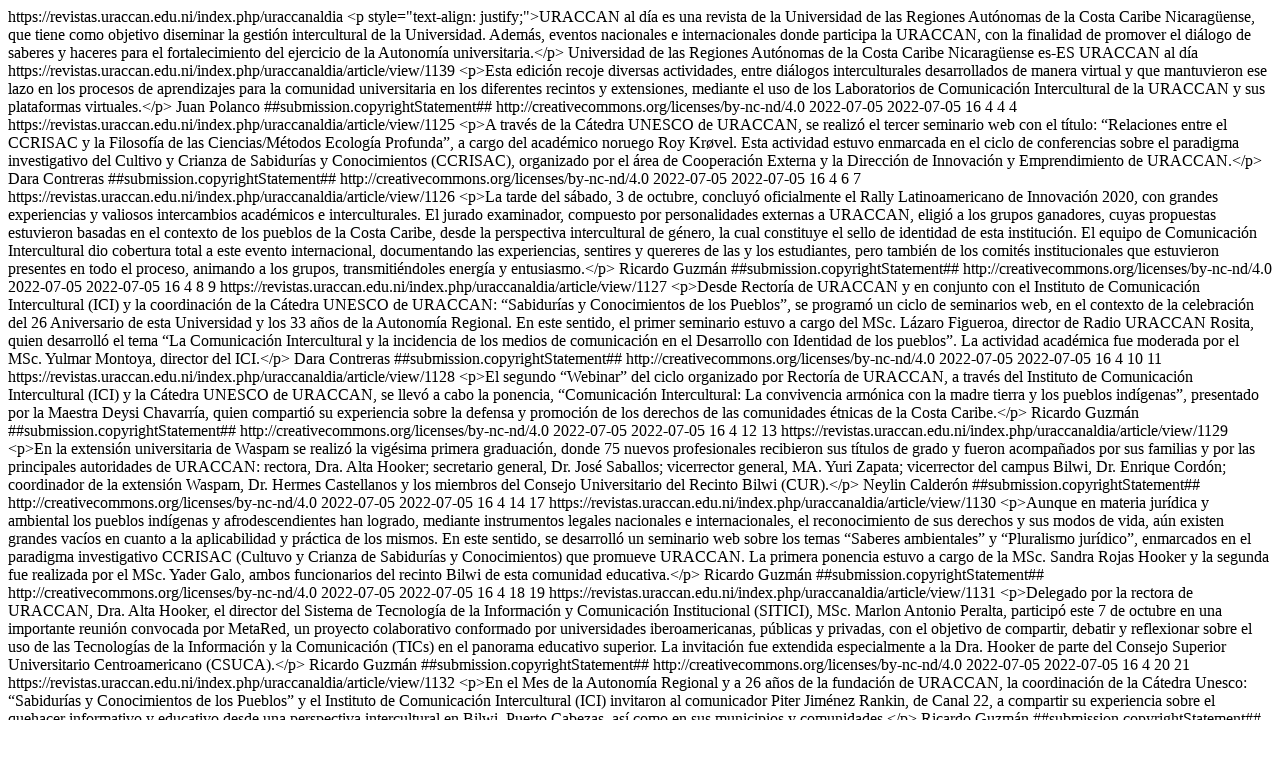

--- FILE ---
content_type: text/html; charset=utf-8
request_url: https://revistas.uraccan.edu.ni/index.php/uraccanaldia/gateway/plugin/WebFeedGatewayPlugin/rss
body_size: 5303
content:
<?xml version="1.0" encoding="utf-8"?>
<rdf:RDF
	xmlns:rdf="http://www.w3.org/1999/02/22-rdf-syntax-ns#"
	xmlns="http://purl.org/rss/1.0/"
	xmlns:dc="http://purl.org/dc/elements/1.1/"
	xmlns:prism="http://prismstandard.org/namespaces/1.2/basic/"
	xmlns:cc="http://web.resource.org/cc/">

	<channel rdf:about="https://revistas.uraccan.edu.ni/index.php/uraccanaldia">
				<title>URACCAN al día</title>
		<link>https://revistas.uraccan.edu.ni/index.php/uraccanaldia</link>

							
		<description>&lt;p style=&quot;text-align: justify;&quot;&gt;URACCAN al día es una revista de la Universidad de las Regiones Autónomas de la Costa Caribe Nicaragüense, que tiene como objetivo diseminar la gestión intercultural de la Universidad. Además, eventos nacionales e internacionales donde participa la URACCAN, con la finalidad de promover el diálogo de saberes y haceres para el fortalecimiento del ejercicio de la Autonomía universitaria.&lt;/p&gt;</description>

									<dc:publisher>Universidad de las Regiones Autónomas de la Costa Caribe Nicaragüense</dc:publisher>
		
					<dc:language>es-ES</dc:language>
		
		<prism:publicationName>URACCAN al día</prism:publicationName>

		
		
		
		<items>
			<rdf:Seq>
												<rdf:li rdf:resource="https://revistas.uraccan.edu.ni/index.php/uraccanaldia/article/view/1139"/>
									<rdf:li rdf:resource="https://revistas.uraccan.edu.ni/index.php/uraccanaldia/article/view/1125"/>
									<rdf:li rdf:resource="https://revistas.uraccan.edu.ni/index.php/uraccanaldia/article/view/1126"/>
									<rdf:li rdf:resource="https://revistas.uraccan.edu.ni/index.php/uraccanaldia/article/view/1127"/>
									<rdf:li rdf:resource="https://revistas.uraccan.edu.ni/index.php/uraccanaldia/article/view/1128"/>
									<rdf:li rdf:resource="https://revistas.uraccan.edu.ni/index.php/uraccanaldia/article/view/1129"/>
									<rdf:li rdf:resource="https://revistas.uraccan.edu.ni/index.php/uraccanaldia/article/view/1130"/>
									<rdf:li rdf:resource="https://revistas.uraccan.edu.ni/index.php/uraccanaldia/article/view/1131"/>
									<rdf:li rdf:resource="https://revistas.uraccan.edu.ni/index.php/uraccanaldia/article/view/1132"/>
									<rdf:li rdf:resource="https://revistas.uraccan.edu.ni/index.php/uraccanaldia/article/view/1133"/>
									<rdf:li rdf:resource="https://revistas.uraccan.edu.ni/index.php/uraccanaldia/article/view/1134"/>
									<rdf:li rdf:resource="https://revistas.uraccan.edu.ni/index.php/uraccanaldia/article/view/1135"/>
									<rdf:li rdf:resource="https://revistas.uraccan.edu.ni/index.php/uraccanaldia/article/view/1136"/>
									<rdf:li rdf:resource="https://revistas.uraccan.edu.ni/index.php/uraccanaldia/article/view/1137"/>
									<rdf:li rdf:resource="https://revistas.uraccan.edu.ni/index.php/uraccanaldia/article/view/1138"/>
										</rdf:Seq>
		</items>
	</channel>

			<item rdf:about="https://revistas.uraccan.edu.ni/index.php/uraccanaldia/article/view/1139">

						<title>Editorial</title>
			<link>https://revistas.uraccan.edu.ni/index.php/uraccanaldia/article/view/1139</link>

										<description>&lt;p&gt;Esta edición recoje diversas actividades, entre diálogos interculturales desarrollados de manera virtual y que mantuvieron ese lazo en los procesos de aprendizajes para la comunidad universitaria en los diferentes recintos y extensiones, mediante el uso de los Laboratorios de Comunicación Intercultural de la URACCAN y sus plataformas virtuales.&lt;/p&gt;</description>
			
							<dc:creator>Juan Polanco</dc:creator>
			
			<dc:rights>
				##submission.copyrightStatement##
				http://creativecommons.org/licenses/by-nc-nd/4.0
			</dc:rights>
							<cc:license rdf:resource="http://creativecommons.org/licenses/by-nc-nd/4.0" />
			
							<dc:date>2022-07-05</dc:date>
				<prism:publicationDate>2022-07-05</prism:publicationDate>
						<prism:volume>16</prism:volume>			<prism:number>4</prism:number>
												<prism:startingPage>4</prism:startingPage>
													<prism:endingPage>4</prism:endingPage>
							
					</item>
			<item rdf:about="https://revistas.uraccan.edu.ni/index.php/uraccanaldia/article/view/1125">

						<title>URACCAN realiza tercer “Webinar” sobre el paradigma investigativo del CCRISAC</title>
			<link>https://revistas.uraccan.edu.ni/index.php/uraccanaldia/article/view/1125</link>

										<description>&lt;p&gt;A través de la Cátedra UNESCO de URACCAN, se realizó el tercer seminario web con el título: “Relaciones entre el CCRISAC y la Filosofía de las Ciencias/Métodos Ecología Profunda”, a cargo del académico noruego Roy Krøvel. Esta actividad estuvo enmarcada en el ciclo de conferencias sobre el paradigma investigativo del Cultivo y Crianza de Sabidurías y Conocimientos (CCRISAC), organizado por el área de Cooperación Externa y la Dirección de Innovación y Emprendimiento de URACCAN.&lt;/p&gt;</description>
			
							<dc:creator>Dara Contreras</dc:creator>
			
			<dc:rights>
				##submission.copyrightStatement##
				http://creativecommons.org/licenses/by-nc-nd/4.0
			</dc:rights>
							<cc:license rdf:resource="http://creativecommons.org/licenses/by-nc-nd/4.0" />
			
							<dc:date>2022-07-05</dc:date>
				<prism:publicationDate>2022-07-05</prism:publicationDate>
						<prism:volume>16</prism:volume>			<prism:number>4</prism:number>
												<prism:startingPage>6</prism:startingPage>
													<prism:endingPage>7</prism:endingPage>
							
					</item>
			<item rdf:about="https://revistas.uraccan.edu.ni/index.php/uraccanaldia/article/view/1126">

						<title>Cierre oficial del Rally Latinoamericano de Innovación: Un recorrido por todos sus protagonistas</title>
			<link>https://revistas.uraccan.edu.ni/index.php/uraccanaldia/article/view/1126</link>

										<description>&lt;p&gt;La tarde del sábado, 3 de octubre, concluyó oficialmente el Rally Latinoamericano de Innovación 2020, con grandes experiencias y valiosos intercambios académicos e interculturales. El jurado examinador, compuesto por personalidades externas a URACCAN, eligió a los grupos ganadores, cuyas propuestas estuvieron basadas en el contexto de los pueblos de la Costa Caribe, desde la perspectiva intercultural de género, la cual constituye el sello de identidad de esta institución. El equipo de Comunicación Intercultural dio cobertura total a este evento internacional, documentando las experiencias, sentires y quereres de las y los estudiantes, pero también de los comités institucionales que estuvieron presentes en todo el proceso, animando a los grupos, transmitiéndoles energía y entusiasmo.&lt;/p&gt;</description>
			
							<dc:creator>Ricardo Guzmán</dc:creator>
			
			<dc:rights>
				##submission.copyrightStatement##
				http://creativecommons.org/licenses/by-nc-nd/4.0
			</dc:rights>
							<cc:license rdf:resource="http://creativecommons.org/licenses/by-nc-nd/4.0" />
			
							<dc:date>2022-07-05</dc:date>
				<prism:publicationDate>2022-07-05</prism:publicationDate>
						<prism:volume>16</prism:volume>			<prism:number>4</prism:number>
												<prism:startingPage>8</prism:startingPage>
													<prism:endingPage>9</prism:endingPage>
							
					</item>
			<item rdf:about="https://revistas.uraccan.edu.ni/index.php/uraccanaldia/article/view/1127">

						<title>“Webinar”: Incidencia y aportes de los medios de comunicación en la cosmovisión de los pueblos originarios</title>
			<link>https://revistas.uraccan.edu.ni/index.php/uraccanaldia/article/view/1127</link>

										<description>&lt;p&gt;Desde Rectoría de URACCAN y en conjunto con el Instituto de Comunicación Intercultural (ICI) y la coordinación de la Cátedra UNESCO de URACCAN: “Sabidurías y Conocimientos de los Pueblos”, se programó un ciclo de seminarios web, en el contexto de la celebración del 26 Aniversario de esta Universidad y los 33 años de la Autonomía Regional. En este sentido, el primer seminario estuvo a cargo del MSc. Lázaro Figueroa, director de Radio URACCAN Rosita, quien desarrolló el tema “La Comunicación Intercultural y la incidencia de los medios de comunicación en el Desarrollo con Identidad de los pueblos”. La actividad académica fue moderada por el MSc. Yulmar Montoya, director del ICI.&lt;/p&gt;</description>
			
							<dc:creator>Dara Contreras</dc:creator>
			
			<dc:rights>
				##submission.copyrightStatement##
				http://creativecommons.org/licenses/by-nc-nd/4.0
			</dc:rights>
							<cc:license rdf:resource="http://creativecommons.org/licenses/by-nc-nd/4.0" />
			
							<dc:date>2022-07-05</dc:date>
				<prism:publicationDate>2022-07-05</prism:publicationDate>
						<prism:volume>16</prism:volume>			<prism:number>4</prism:number>
												<prism:startingPage>10</prism:startingPage>
													<prism:endingPage>11</prism:endingPage>
							
					</item>
			<item rdf:about="https://revistas.uraccan.edu.ni/index.php/uraccanaldia/article/view/1128">

						<title>Segundo “Webinar” en conmemoración al 26 Aniversario de URACCAN y 33 años de Autonomía Regional 12 URACCAN</title>
			<link>https://revistas.uraccan.edu.ni/index.php/uraccanaldia/article/view/1128</link>

										<description>&lt;p&gt;El segundo “Webinar” del ciclo organizado por Rectoría de URACCAN, a través del Instituto de Comunicación Intercultural (ICI) y la Cátedra UNESCO de URACCAN, se llevó a cabo la ponencia, “Comunicación Intercultural: La convivencia armónica con la madre tierra y los pueblos indígenas”, presentado por la Maestra Deysi Chavarría, quien compartió su experiencia sobre la defensa y promoción de los derechos de las comunidades étnicas de la Costa Caribe.&lt;/p&gt;</description>
			
							<dc:creator>Ricardo Guzmán</dc:creator>
			
			<dc:rights>
				##submission.copyrightStatement##
				http://creativecommons.org/licenses/by-nc-nd/4.0
			</dc:rights>
							<cc:license rdf:resource="http://creativecommons.org/licenses/by-nc-nd/4.0" />
			
							<dc:date>2022-07-05</dc:date>
				<prism:publicationDate>2022-07-05</prism:publicationDate>
						<prism:volume>16</prism:volume>			<prism:number>4</prism:number>
												<prism:startingPage>12</prism:startingPage>
													<prism:endingPage>13</prism:endingPage>
							
					</item>
			<item rdf:about="https://revistas.uraccan.edu.ni/index.php/uraccanaldia/article/view/1129">

						<title>URACCAN extensión Waspam gradúa a 75 nuevos profesionales: Fortaleciendo la autonomía de la Costa Caribe</title>
			<link>https://revistas.uraccan.edu.ni/index.php/uraccanaldia/article/view/1129</link>

										<description>&lt;p&gt;En la extensión universitaria de Waspam se realizó la vigésima primera graduación, donde 75 nuevos profesionales recibieron sus títulos de grado y fueron acompañados por sus familias y por las principales autoridades de URACCAN: rectora, Dra. Alta Hooker; secretario general, Dr. José Saballos; vicerrector general, MA. Yuri Zapata; vicerrector del campus Bilwi, Dr. Enrique Cordón; coordinador de la extensión Waspam, Dr. Hermes Castellanos y los miembros del Consejo Universitario del Recinto Bilwi (CUR).&lt;/p&gt;</description>
			
							<dc:creator>Neylin Calderón</dc:creator>
			
			<dc:rights>
				##submission.copyrightStatement##
				http://creativecommons.org/licenses/by-nc-nd/4.0
			</dc:rights>
							<cc:license rdf:resource="http://creativecommons.org/licenses/by-nc-nd/4.0" />
			
							<dc:date>2022-07-05</dc:date>
				<prism:publicationDate>2022-07-05</prism:publicationDate>
						<prism:volume>16</prism:volume>			<prism:number>4</prism:number>
												<prism:startingPage>14</prism:startingPage>
													<prism:endingPage>17</prism:endingPage>
							
					</item>
			<item rdf:about="https://revistas.uraccan.edu.ni/index.php/uraccanaldia/article/view/1130">

						<title>Cátedra UNESCO de URACCAN presenta seminario web sobre “Saberes ambientales y pluralismo jurídico”</title>
			<link>https://revistas.uraccan.edu.ni/index.php/uraccanaldia/article/view/1130</link>

										<description>&lt;p&gt;Aunque en materia jurídica y ambiental los pueblos indígenas y afrodescendientes han logrado, mediante instrumentos legales nacionales e internacionales, el reconocimiento de sus derechos y sus modos de vida, aún existen grandes vacíos en cuanto a la aplicabilidad y práctica de los mismos. En este sentido, se desarrolló un seminario web sobre los temas “Saberes ambientales” y “Pluralismo jurídico”, enmarcados en el paradigma investigativo CCRISAC (Cultuvo y Crianza de Sabidurías y Conocimientos) que promueve URACCAN. La primera ponencia estuvo a cargo de la MSc. Sandra Rojas Hooker y la segunda fue realizada por el MSc. Yader Galo, ambos funcionarios del recinto Bilwi de esta comunidad educativa.&lt;/p&gt;</description>
			
							<dc:creator>Ricardo Guzmán</dc:creator>
			
			<dc:rights>
				##submission.copyrightStatement##
				http://creativecommons.org/licenses/by-nc-nd/4.0
			</dc:rights>
							<cc:license rdf:resource="http://creativecommons.org/licenses/by-nc-nd/4.0" />
			
							<dc:date>2022-07-05</dc:date>
				<prism:publicationDate>2022-07-05</prism:publicationDate>
						<prism:volume>16</prism:volume>			<prism:number>4</prism:number>
												<prism:startingPage>18</prism:startingPage>
													<prism:endingPage>19</prism:endingPage>
							
					</item>
			<item rdf:about="https://revistas.uraccan.edu.ni/index.php/uraccanaldia/article/view/1131">

						<title>URACCAN participa en importante reunión para el lanzamiento de MetaRed Centroamérica y el Caribe</title>
			<link>https://revistas.uraccan.edu.ni/index.php/uraccanaldia/article/view/1131</link>

										<description>&lt;p&gt;Delegado por la rectora de URACCAN, Dra. Alta Hooker, el director del Sistema de Tecnología de la Información y Comunicación Institucional (SITICI), MSc. Marlon Antonio Peralta, participó este 7 de octubre en una importante reunión convocada por MetaRed, un proyecto colaborativo conformado por universidades iberoamericanas, públicas y privadas, con el objetivo de compartir, debatir y reflexionar sobre el uso de las Tecnologías de la Información y la Comunicación (TICs) en el panorama educativo superior. La invitación fue extendida especialmente a la Dra. Hooker de parte del Consejo Superior Universitario Centroamericano (CSUCA).&lt;/p&gt;</description>
			
							<dc:creator>Ricardo Guzmán</dc:creator>
			
			<dc:rights>
				##submission.copyrightStatement##
				http://creativecommons.org/licenses/by-nc-nd/4.0
			</dc:rights>
							<cc:license rdf:resource="http://creativecommons.org/licenses/by-nc-nd/4.0" />
			
							<dc:date>2022-07-05</dc:date>
				<prism:publicationDate>2022-07-05</prism:publicationDate>
						<prism:volume>16</prism:volume>			<prism:number>4</prism:number>
												<prism:startingPage>20</prism:startingPage>
													<prism:endingPage>21</prism:endingPage>
							
					</item>
			<item rdf:about="https://revistas.uraccan.edu.ni/index.php/uraccanaldia/article/view/1132">

						<title>Experiencias y coberturas desde la comunicación intercultural en la Costa Caribe Norte: el caso de Bilwi</title>
			<link>https://revistas.uraccan.edu.ni/index.php/uraccanaldia/article/view/1132</link>

										<description>&lt;p&gt;En el Mes de la Autonomía Regional y a 26 años de la fundación de URACCAN, la coordinación de la Cátedra Unesco: “Sabidurías y Conocimientos de los Pueblos” y el Instituto de Comunicación Intercultural (ICI) invitaron al comunicador Piter Jiménez Rankin, de Canal 22, a compartir su experiencia sobre el quehacer informativo y educativo desde una perspectiva intercultural en Bilwi, Puerto Cabezas, así como en sus municipios y comunidades.&lt;/p&gt;</description>
			
							<dc:creator>Ricardo Guzmán</dc:creator>
			
			<dc:rights>
				##submission.copyrightStatement##
				http://creativecommons.org/licenses/by-nc-nd/4.0
			</dc:rights>
							<cc:license rdf:resource="http://creativecommons.org/licenses/by-nc-nd/4.0" />
			
							<dc:date>2022-07-05</dc:date>
				<prism:publicationDate>2022-07-05</prism:publicationDate>
						<prism:volume>16</prism:volume>			<prism:number>4</prism:number>
												<prism:startingPage>22</prism:startingPage>
													<prism:endingPage>23</prism:endingPage>
							
					</item>
			<item rdf:about="https://revistas.uraccan.edu.ni/index.php/uraccanaldia/article/view/1133">

						<title>Las radios comunitarias de URACCAN como agentes de cambio social para los pueblos indígenas y las comunidades étnicas</title>
			<link>https://revistas.uraccan.edu.ni/index.php/uraccanaldia/article/view/1133</link>

										<description>&lt;p&gt;Con la rigurosidad académica que lo caracteriza y aplicando diversos enfoques y corrientes teóricas para sustentar su tesis doctoral, el Maestro Yulmar Montoya, director del Instituto de Comunicación Intercultural (ICI) de URACCAN, presentó un avance significativo de la misma, mediante el “Webinar” titulado “La comunicación intercultural y su relación con el cambio social a través del rol de las radios comunitarias del Caribe nicaragüense.”&lt;/p&gt;</description>
			
							<dc:creator>Ricardo Guzmán</dc:creator>
			
			<dc:rights>
				##submission.copyrightStatement##
				http://creativecommons.org/licenses/by-nc-nd/4.0
			</dc:rights>
							<cc:license rdf:resource="http://creativecommons.org/licenses/by-nc-nd/4.0" />
			
							<dc:date>2022-07-05</dc:date>
				<prism:publicationDate>2022-07-05</prism:publicationDate>
						<prism:volume>16</prism:volume>			<prism:number>4</prism:number>
												<prism:startingPage>24</prism:startingPage>
													<prism:endingPage>25</prism:endingPage>
							
					</item>
			<item rdf:about="https://revistas.uraccan.edu.ni/index.php/uraccanaldia/article/view/1134">

						<title>URACCAN acompaña al pueblo Mayangna en el Día de la Resistencia Indígena, Negra y Popular</title>
			<link>https://revistas.uraccan.edu.ni/index.php/uraccanaldia/article/view/1134</link>

										<description>&lt;p&gt;Al cumplirse 528 años de la conmemoración del Día de la Resistencia Indígena, Negra y Popular, un grupo de estudiantes y docentes de URACCAN recinto Las Minas visitaron la comunidad Mayangna Sauni Bas, del municipio de Siuna, cuyo territorio cuenta con ocho comunidades indígenas, 231 familias y una población de 931 habitantes. Aunque este pueblo se concentra en dicho municipio, sus gestiones las desarrolla en Bonanza y El Cuá, Bocay.&lt;/p&gt;</description>
			
							<dc:creator>Argel Hernández</dc:creator>
			
			<dc:rights>
				##submission.copyrightStatement##
				http://creativecommons.org/licenses/by-nc-nd/4.0
			</dc:rights>
							<cc:license rdf:resource="http://creativecommons.org/licenses/by-nc-nd/4.0" />
			
							<dc:date>2022-07-05</dc:date>
				<prism:publicationDate>2022-07-05</prism:publicationDate>
						<prism:volume>16</prism:volume>			<prism:number>4</prism:number>
												<prism:startingPage>26</prism:startingPage>
													<prism:endingPage>29</prism:endingPage>
							
					</item>
			<item rdf:about="https://revistas.uraccan.edu.ni/index.php/uraccanaldia/article/view/1135">

						<title>URACCAN Las Minas y Gobierno Territorial Indígena Sauni Bas reafirman compromisos</title>
			<link>https://revistas.uraccan.edu.ni/index.php/uraccanaldia/article/view/1135</link>

										<description>&lt;p&gt;A sus 26 años de fundación, URACCAN continúa trabajando en pro del Buen Vivir de los pueblos indígenas, afrodescendientes y mestizos de la Costa Caribe, reafirmando su compromiso de Acompañamiento Comunitario Intercultural, el cual se manifiesta en su vinculación con la sociedad y en la búsqueda conjunta de respuestas a los problemas y necesidades de la región y el país. Por ello, en la visita a la comunidad Mayangna Sauni Bas, la vicerrectora del recinto Las Minas, Dra. Leonor Ruiz, expresó a los líderes del Gobierno Territorial Indígena (GTI), el compromiso de la Universidad de apoyarlos en cada uno de los espacios que la comunidad demande.&lt;/p&gt;</description>
			
							<dc:creator>Argel Hernández</dc:creator>
			
			<dc:rights>
				##submission.copyrightStatement##
				http://creativecommons.org/licenses/by-nc-nd/4.0
			</dc:rights>
							<cc:license rdf:resource="http://creativecommons.org/licenses/by-nc-nd/4.0" />
			
							<dc:date>2022-07-05</dc:date>
				<prism:publicationDate>2022-07-05</prism:publicationDate>
						<prism:volume>16</prism:volume>			<prism:number>4</prism:number>
												<prism:startingPage>30</prism:startingPage>
													<prism:endingPage>31</prism:endingPage>
							
					</item>
			<item rdf:about="https://revistas.uraccan.edu.ni/index.php/uraccanaldia/article/view/1136">

						<title>URACCAN es galardonada por la OEI en la categoría de Buenas Prácticas en Extensión</title>
			<link>https://revistas.uraccan.edu.ni/index.php/uraccanaldia/article/view/1136</link>

										<description>&lt;p&gt;La Organización de Estados Iberoamericanos para la Educación, la Ciencia y la Cultura (OEI), anunció a las universidades que ganaron la convocatoria sobre Prácticas de Calidad en la Internacionalización. Entre 59 universidades de 14 países, URACCAN fue galardonada en la categoría de “Programas e iniciativas internacionales de extensión y programas de cooperación para el desarrollo”.&lt;/p&gt;</description>
			
							<dc:creator>Ricardo Guzmán</dc:creator>
			
			<dc:rights>
				##submission.copyrightStatement##
				http://creativecommons.org/licenses/by-nc-nd/4.0
			</dc:rights>
							<cc:license rdf:resource="http://creativecommons.org/licenses/by-nc-nd/4.0" />
			
							<dc:date>2022-07-05</dc:date>
				<prism:publicationDate>2022-07-05</prism:publicationDate>
						<prism:volume>16</prism:volume>			<prism:number>4</prism:number>
												<prism:startingPage>32</prism:startingPage>
													<prism:endingPage>33</prism:endingPage>
							
					</item>
			<item rdf:about="https://revistas.uraccan.edu.ni/index.php/uraccanaldia/article/view/1137">

						<title>Breve perfil biográfico y académico de Shelomi Cecil Sambola Marble, Premio Rubén Darío a la Excelencia Académica</title>
			<link>https://revistas.uraccan.edu.ni/index.php/uraccanaldia/article/view/1137</link>

										<description>&lt;p&gt;Su nombre proviene de la palabra hebrea “shalom”, que significa paz y bienestar. Y es que cuando Shelomi habla, transmite tranquilidad y alegría. Ella no habla en primera persona del singular. Cuando le pregunté qué significaba para ella haber sido distinguida con el Premio Rubén Darío a la Excelencia Académica, a nivel centroamericano, humildemente me respondió: “Esta distinción es para el pueblo de la Costa Caribe, para mi segunda madre URACCAN, para mi familia. Porque yo no me debo a mí misma, sino a todos ellos que han creído en mí y me han formado”.&lt;/p&gt;</description>
			
							<dc:creator>Noel Aguilera</dc:creator>
							<dc:creator>Ricardo Guzmán</dc:creator>
			
			<dc:rights>
				##submission.copyrightStatement##
				http://creativecommons.org/licenses/by-nc-nd/4.0
			</dc:rights>
							<cc:license rdf:resource="http://creativecommons.org/licenses/by-nc-nd/4.0" />
			
							<dc:date>2022-07-05</dc:date>
				<prism:publicationDate>2022-07-05</prism:publicationDate>
						<prism:volume>16</prism:volume>			<prism:number>4</prism:number>
												<prism:startingPage>34</prism:startingPage>
													<prism:endingPage>37</prism:endingPage>
							
					</item>
			<item rdf:about="https://revistas.uraccan.edu.ni/index.php/uraccanaldia/article/view/1138">

						<title>Dra. Hooker: “La autonomía no se detiene nunca, porque tiene hijos e hijas que la defienden”</title>
			<link>https://revistas.uraccan.edu.ni/index.php/uraccanaldia/article/view/1138</link>

										<description>&lt;p&gt;En ocasión de conmemorar los 33 años de promulgación del Estatuto de Autonomía y los 26 años de fundación de URACCAN, la Dra. Alta Hooker, rectora de esta institución educativa, se reunió con todo su equipo de la Oficina de Enlace para reflexionar y profundizar en estas trascendentes fechas, así como para hacer un recorrido renovador por los desafíos, aprendizajes, logros y horizontes vividos desde esta casa de estudios, en su histórica lucha por los derechos de los pueblos de la Costa Caribe y Abya Yala.&lt;/p&gt;</description>
			
							<dc:creator>Ricardo Guzmán</dc:creator>
			
			<dc:rights>
				##submission.copyrightStatement##
				http://creativecommons.org/licenses/by-nc-nd/4.0
			</dc:rights>
							<cc:license rdf:resource="http://creativecommons.org/licenses/by-nc-nd/4.0" />
			
							<dc:date>2022-07-05</dc:date>
				<prism:publicationDate>2022-07-05</prism:publicationDate>
						<prism:volume>16</prism:volume>			<prism:number>4</prism:number>
												<prism:startingPage>38</prism:startingPage>
													<prism:endingPage>39</prism:endingPage>
							
					</item>
	</rdf:RDF>
